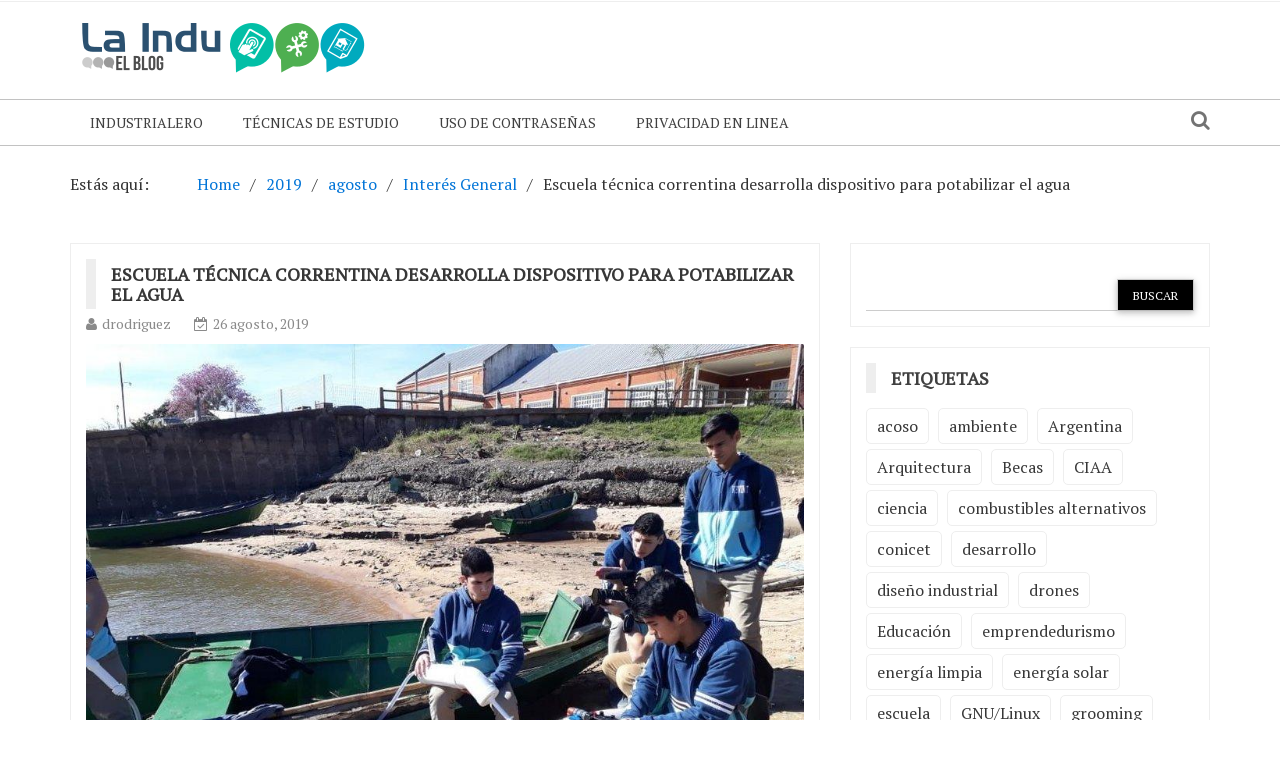

--- FILE ---
content_type: text/html; charset=UTF-8
request_url: https://blog.epet1.edu.ar/2019/08/escuela-tecnica-correntina-desarrolla-dispositivo-para-potabilizar-el-agua/
body_size: 11089
content:
    <!DOCTYPE html> 
    <html lang="es">
    <head>
        <meta charset="UTF-8">
        <meta name="viewport" content="width=device-width, initial-scale=1">
        <link rel="profile" href="http://gmpg.org/xfn/11">
        <title>Escuela técnica correntina desarrolla dispositivo para potabilizar el agua &#8211; La Indu</title>
<meta name='robots' content='max-image-preview:large' />
<link rel='dns-prefetch' href='//fonts.googleapis.com' />
<link rel="alternate" type="application/rss+xml" title="La Indu &raquo; Feed" href="https://blog.epet1.edu.ar/feed/" />
<link rel="alternate" type="application/rss+xml" title="La Indu &raquo; Feed de los comentarios" href="https://blog.epet1.edu.ar/comments/feed/" />
<link rel="alternate" type="application/rss+xml" title="La Indu &raquo; Comentario Escuela técnica correntina desarrolla dispositivo para potabilizar el agua del feed" href="https://blog.epet1.edu.ar/2019/08/escuela-tecnica-correntina-desarrolla-dispositivo-para-potabilizar-el-agua/feed/" />
<link rel="alternate" title="oEmbed (JSON)" type="application/json+oembed" href="https://blog.epet1.edu.ar/wp-json/oembed/1.0/embed?url=https%3A%2F%2Fblog.epet1.edu.ar%2F2019%2F08%2Fescuela-tecnica-correntina-desarrolla-dispositivo-para-potabilizar-el-agua%2F" />
<link rel="alternate" title="oEmbed (XML)" type="text/xml+oembed" href="https://blog.epet1.edu.ar/wp-json/oembed/1.0/embed?url=https%3A%2F%2Fblog.epet1.edu.ar%2F2019%2F08%2Fescuela-tecnica-correntina-desarrolla-dispositivo-para-potabilizar-el-agua%2F&#038;format=xml" />
<style id='wp-img-auto-sizes-contain-inline-css' type='text/css'>
img:is([sizes=auto i],[sizes^="auto," i]){contain-intrinsic-size:3000px 1500px}
/*# sourceURL=wp-img-auto-sizes-contain-inline-css */
</style>
<style id='wp-emoji-styles-inline-css' type='text/css'>

	img.wp-smiley, img.emoji {
		display: inline !important;
		border: none !important;
		box-shadow: none !important;
		height: 1em !important;
		width: 1em !important;
		margin: 0 0.07em !important;
		vertical-align: -0.1em !important;
		background: none !important;
		padding: 0 !important;
	}
/*# sourceURL=wp-emoji-styles-inline-css */
</style>
<style id='wp-block-library-inline-css' type='text/css'>
:root{--wp-block-synced-color:#7a00df;--wp-block-synced-color--rgb:122,0,223;--wp-bound-block-color:var(--wp-block-synced-color);--wp-editor-canvas-background:#ddd;--wp-admin-theme-color:#007cba;--wp-admin-theme-color--rgb:0,124,186;--wp-admin-theme-color-darker-10:#006ba1;--wp-admin-theme-color-darker-10--rgb:0,107,160.5;--wp-admin-theme-color-darker-20:#005a87;--wp-admin-theme-color-darker-20--rgb:0,90,135;--wp-admin-border-width-focus:2px}@media (min-resolution:192dpi){:root{--wp-admin-border-width-focus:1.5px}}.wp-element-button{cursor:pointer}:root .has-very-light-gray-background-color{background-color:#eee}:root .has-very-dark-gray-background-color{background-color:#313131}:root .has-very-light-gray-color{color:#eee}:root .has-very-dark-gray-color{color:#313131}:root .has-vivid-green-cyan-to-vivid-cyan-blue-gradient-background{background:linear-gradient(135deg,#00d084,#0693e3)}:root .has-purple-crush-gradient-background{background:linear-gradient(135deg,#34e2e4,#4721fb 50%,#ab1dfe)}:root .has-hazy-dawn-gradient-background{background:linear-gradient(135deg,#faaca8,#dad0ec)}:root .has-subdued-olive-gradient-background{background:linear-gradient(135deg,#fafae1,#67a671)}:root .has-atomic-cream-gradient-background{background:linear-gradient(135deg,#fdd79a,#004a59)}:root .has-nightshade-gradient-background{background:linear-gradient(135deg,#330968,#31cdcf)}:root .has-midnight-gradient-background{background:linear-gradient(135deg,#020381,#2874fc)}:root{--wp--preset--font-size--normal:16px;--wp--preset--font-size--huge:42px}.has-regular-font-size{font-size:1em}.has-larger-font-size{font-size:2.625em}.has-normal-font-size{font-size:var(--wp--preset--font-size--normal)}.has-huge-font-size{font-size:var(--wp--preset--font-size--huge)}.has-text-align-center{text-align:center}.has-text-align-left{text-align:left}.has-text-align-right{text-align:right}.has-fit-text{white-space:nowrap!important}#end-resizable-editor-section{display:none}.aligncenter{clear:both}.items-justified-left{justify-content:flex-start}.items-justified-center{justify-content:center}.items-justified-right{justify-content:flex-end}.items-justified-space-between{justify-content:space-between}.screen-reader-text{border:0;clip-path:inset(50%);height:1px;margin:-1px;overflow:hidden;padding:0;position:absolute;width:1px;word-wrap:normal!important}.screen-reader-text:focus{background-color:#ddd;clip-path:none;color:#444;display:block;font-size:1em;height:auto;left:5px;line-height:normal;padding:15px 23px 14px;text-decoration:none;top:5px;width:auto;z-index:100000}html :where(.has-border-color){border-style:solid}html :where([style*=border-top-color]){border-top-style:solid}html :where([style*=border-right-color]){border-right-style:solid}html :where([style*=border-bottom-color]){border-bottom-style:solid}html :where([style*=border-left-color]){border-left-style:solid}html :where([style*=border-width]){border-style:solid}html :where([style*=border-top-width]){border-top-style:solid}html :where([style*=border-right-width]){border-right-style:solid}html :where([style*=border-bottom-width]){border-bottom-style:solid}html :where([style*=border-left-width]){border-left-style:solid}html :where(img[class*=wp-image-]){height:auto;max-width:100%}:where(figure){margin:0 0 1em}html :where(.is-position-sticky){--wp-admin--admin-bar--position-offset:var(--wp-admin--admin-bar--height,0px)}@media screen and (max-width:600px){html :where(.is-position-sticky){--wp-admin--admin-bar--position-offset:0px}}

/*# sourceURL=wp-block-library-inline-css */
</style><style id='global-styles-inline-css' type='text/css'>
:root{--wp--preset--aspect-ratio--square: 1;--wp--preset--aspect-ratio--4-3: 4/3;--wp--preset--aspect-ratio--3-4: 3/4;--wp--preset--aspect-ratio--3-2: 3/2;--wp--preset--aspect-ratio--2-3: 2/3;--wp--preset--aspect-ratio--16-9: 16/9;--wp--preset--aspect-ratio--9-16: 9/16;--wp--preset--color--black: #000000;--wp--preset--color--cyan-bluish-gray: #abb8c3;--wp--preset--color--white: #ffffff;--wp--preset--color--pale-pink: #f78da7;--wp--preset--color--vivid-red: #cf2e2e;--wp--preset--color--luminous-vivid-orange: #ff6900;--wp--preset--color--luminous-vivid-amber: #fcb900;--wp--preset--color--light-green-cyan: #7bdcb5;--wp--preset--color--vivid-green-cyan: #00d084;--wp--preset--color--pale-cyan-blue: #8ed1fc;--wp--preset--color--vivid-cyan-blue: #0693e3;--wp--preset--color--vivid-purple: #9b51e0;--wp--preset--gradient--vivid-cyan-blue-to-vivid-purple: linear-gradient(135deg,rgb(6,147,227) 0%,rgb(155,81,224) 100%);--wp--preset--gradient--light-green-cyan-to-vivid-green-cyan: linear-gradient(135deg,rgb(122,220,180) 0%,rgb(0,208,130) 100%);--wp--preset--gradient--luminous-vivid-amber-to-luminous-vivid-orange: linear-gradient(135deg,rgb(252,185,0) 0%,rgb(255,105,0) 100%);--wp--preset--gradient--luminous-vivid-orange-to-vivid-red: linear-gradient(135deg,rgb(255,105,0) 0%,rgb(207,46,46) 100%);--wp--preset--gradient--very-light-gray-to-cyan-bluish-gray: linear-gradient(135deg,rgb(238,238,238) 0%,rgb(169,184,195) 100%);--wp--preset--gradient--cool-to-warm-spectrum: linear-gradient(135deg,rgb(74,234,220) 0%,rgb(151,120,209) 20%,rgb(207,42,186) 40%,rgb(238,44,130) 60%,rgb(251,105,98) 80%,rgb(254,248,76) 100%);--wp--preset--gradient--blush-light-purple: linear-gradient(135deg,rgb(255,206,236) 0%,rgb(152,150,240) 100%);--wp--preset--gradient--blush-bordeaux: linear-gradient(135deg,rgb(254,205,165) 0%,rgb(254,45,45) 50%,rgb(107,0,62) 100%);--wp--preset--gradient--luminous-dusk: linear-gradient(135deg,rgb(255,203,112) 0%,rgb(199,81,192) 50%,rgb(65,88,208) 100%);--wp--preset--gradient--pale-ocean: linear-gradient(135deg,rgb(255,245,203) 0%,rgb(182,227,212) 50%,rgb(51,167,181) 100%);--wp--preset--gradient--electric-grass: linear-gradient(135deg,rgb(202,248,128) 0%,rgb(113,206,126) 100%);--wp--preset--gradient--midnight: linear-gradient(135deg,rgb(2,3,129) 0%,rgb(40,116,252) 100%);--wp--preset--font-size--small: 13px;--wp--preset--font-size--medium: 20px;--wp--preset--font-size--large: 36px;--wp--preset--font-size--x-large: 42px;--wp--preset--spacing--20: 0.44rem;--wp--preset--spacing--30: 0.67rem;--wp--preset--spacing--40: 1rem;--wp--preset--spacing--50: 1.5rem;--wp--preset--spacing--60: 2.25rem;--wp--preset--spacing--70: 3.38rem;--wp--preset--spacing--80: 5.06rem;--wp--preset--shadow--natural: 6px 6px 9px rgba(0, 0, 0, 0.2);--wp--preset--shadow--deep: 12px 12px 50px rgba(0, 0, 0, 0.4);--wp--preset--shadow--sharp: 6px 6px 0px rgba(0, 0, 0, 0.2);--wp--preset--shadow--outlined: 6px 6px 0px -3px rgb(255, 255, 255), 6px 6px rgb(0, 0, 0);--wp--preset--shadow--crisp: 6px 6px 0px rgb(0, 0, 0);}:where(.is-layout-flex){gap: 0.5em;}:where(.is-layout-grid){gap: 0.5em;}body .is-layout-flex{display: flex;}.is-layout-flex{flex-wrap: wrap;align-items: center;}.is-layout-flex > :is(*, div){margin: 0;}body .is-layout-grid{display: grid;}.is-layout-grid > :is(*, div){margin: 0;}:where(.wp-block-columns.is-layout-flex){gap: 2em;}:where(.wp-block-columns.is-layout-grid){gap: 2em;}:where(.wp-block-post-template.is-layout-flex){gap: 1.25em;}:where(.wp-block-post-template.is-layout-grid){gap: 1.25em;}.has-black-color{color: var(--wp--preset--color--black) !important;}.has-cyan-bluish-gray-color{color: var(--wp--preset--color--cyan-bluish-gray) !important;}.has-white-color{color: var(--wp--preset--color--white) !important;}.has-pale-pink-color{color: var(--wp--preset--color--pale-pink) !important;}.has-vivid-red-color{color: var(--wp--preset--color--vivid-red) !important;}.has-luminous-vivid-orange-color{color: var(--wp--preset--color--luminous-vivid-orange) !important;}.has-luminous-vivid-amber-color{color: var(--wp--preset--color--luminous-vivid-amber) !important;}.has-light-green-cyan-color{color: var(--wp--preset--color--light-green-cyan) !important;}.has-vivid-green-cyan-color{color: var(--wp--preset--color--vivid-green-cyan) !important;}.has-pale-cyan-blue-color{color: var(--wp--preset--color--pale-cyan-blue) !important;}.has-vivid-cyan-blue-color{color: var(--wp--preset--color--vivid-cyan-blue) !important;}.has-vivid-purple-color{color: var(--wp--preset--color--vivid-purple) !important;}.has-black-background-color{background-color: var(--wp--preset--color--black) !important;}.has-cyan-bluish-gray-background-color{background-color: var(--wp--preset--color--cyan-bluish-gray) !important;}.has-white-background-color{background-color: var(--wp--preset--color--white) !important;}.has-pale-pink-background-color{background-color: var(--wp--preset--color--pale-pink) !important;}.has-vivid-red-background-color{background-color: var(--wp--preset--color--vivid-red) !important;}.has-luminous-vivid-orange-background-color{background-color: var(--wp--preset--color--luminous-vivid-orange) !important;}.has-luminous-vivid-amber-background-color{background-color: var(--wp--preset--color--luminous-vivid-amber) !important;}.has-light-green-cyan-background-color{background-color: var(--wp--preset--color--light-green-cyan) !important;}.has-vivid-green-cyan-background-color{background-color: var(--wp--preset--color--vivid-green-cyan) !important;}.has-pale-cyan-blue-background-color{background-color: var(--wp--preset--color--pale-cyan-blue) !important;}.has-vivid-cyan-blue-background-color{background-color: var(--wp--preset--color--vivid-cyan-blue) !important;}.has-vivid-purple-background-color{background-color: var(--wp--preset--color--vivid-purple) !important;}.has-black-border-color{border-color: var(--wp--preset--color--black) !important;}.has-cyan-bluish-gray-border-color{border-color: var(--wp--preset--color--cyan-bluish-gray) !important;}.has-white-border-color{border-color: var(--wp--preset--color--white) !important;}.has-pale-pink-border-color{border-color: var(--wp--preset--color--pale-pink) !important;}.has-vivid-red-border-color{border-color: var(--wp--preset--color--vivid-red) !important;}.has-luminous-vivid-orange-border-color{border-color: var(--wp--preset--color--luminous-vivid-orange) !important;}.has-luminous-vivid-amber-border-color{border-color: var(--wp--preset--color--luminous-vivid-amber) !important;}.has-light-green-cyan-border-color{border-color: var(--wp--preset--color--light-green-cyan) !important;}.has-vivid-green-cyan-border-color{border-color: var(--wp--preset--color--vivid-green-cyan) !important;}.has-pale-cyan-blue-border-color{border-color: var(--wp--preset--color--pale-cyan-blue) !important;}.has-vivid-cyan-blue-border-color{border-color: var(--wp--preset--color--vivid-cyan-blue) !important;}.has-vivid-purple-border-color{border-color: var(--wp--preset--color--vivid-purple) !important;}.has-vivid-cyan-blue-to-vivid-purple-gradient-background{background: var(--wp--preset--gradient--vivid-cyan-blue-to-vivid-purple) !important;}.has-light-green-cyan-to-vivid-green-cyan-gradient-background{background: var(--wp--preset--gradient--light-green-cyan-to-vivid-green-cyan) !important;}.has-luminous-vivid-amber-to-luminous-vivid-orange-gradient-background{background: var(--wp--preset--gradient--luminous-vivid-amber-to-luminous-vivid-orange) !important;}.has-luminous-vivid-orange-to-vivid-red-gradient-background{background: var(--wp--preset--gradient--luminous-vivid-orange-to-vivid-red) !important;}.has-very-light-gray-to-cyan-bluish-gray-gradient-background{background: var(--wp--preset--gradient--very-light-gray-to-cyan-bluish-gray) !important;}.has-cool-to-warm-spectrum-gradient-background{background: var(--wp--preset--gradient--cool-to-warm-spectrum) !important;}.has-blush-light-purple-gradient-background{background: var(--wp--preset--gradient--blush-light-purple) !important;}.has-blush-bordeaux-gradient-background{background: var(--wp--preset--gradient--blush-bordeaux) !important;}.has-luminous-dusk-gradient-background{background: var(--wp--preset--gradient--luminous-dusk) !important;}.has-pale-ocean-gradient-background{background: var(--wp--preset--gradient--pale-ocean) !important;}.has-electric-grass-gradient-background{background: var(--wp--preset--gradient--electric-grass) !important;}.has-midnight-gradient-background{background: var(--wp--preset--gradient--midnight) !important;}.has-small-font-size{font-size: var(--wp--preset--font-size--small) !important;}.has-medium-font-size{font-size: var(--wp--preset--font-size--medium) !important;}.has-large-font-size{font-size: var(--wp--preset--font-size--large) !important;}.has-x-large-font-size{font-size: var(--wp--preset--font-size--x-large) !important;}
/*# sourceURL=global-styles-inline-css */
</style>

<style id='classic-theme-styles-inline-css' type='text/css'>
/*! This file is auto-generated */
.wp-block-button__link{color:#fff;background-color:#32373c;border-radius:9999px;box-shadow:none;text-decoration:none;padding:calc(.667em + 2px) calc(1.333em + 2px);font-size:1.125em}.wp-block-file__button{background:#32373c;color:#fff;text-decoration:none}
/*# sourceURL=/wp-includes/css/classic-themes.min.css */
</style>
<link rel='stylesheet' id='newspaper-magazine-style-css' href='https://blog.epet1.edu.ar/wp-content/themes/newspaper-magazine/style.css?ver=6.9' type='text/css' media='all' />
<link rel='stylesheet' id='bootstrap-css' href='https://blog.epet1.edu.ar/wp-content/themes/newspaper-magazine/assets/css/bootstrap.css?ver=6.9' type='text/css' media='all' />
<link rel='stylesheet' id='animate-css' href='https://blog.epet1.edu.ar/wp-content/themes/newspaper-magazine/assets/css/animate.css?ver=6.9' type='text/css' media='all' />
<link rel='stylesheet' id='font-awesome-css' href='https://blog.epet1.edu.ar/wp-content/themes/newspaper-magazine/assets/css/font-awesome.css?ver=6.9' type='text/css' media='all' />
<link rel='stylesheet' id='mdb-css' href='https://blog.epet1.edu.ar/wp-content/themes/newspaper-magazine/assets/css/mdb.css?ver=6.9' type='text/css' media='all' />
<link rel='stylesheet' id='owl-carousel-style-css' href='https://blog.epet1.edu.ar/wp-content/themes/newspaper-magazine/assets/css/owl.carousel.css?ver=6.9' type='text/css' media='all' />
<link rel='stylesheet' id='owl-theme-css' href='https://blog.epet1.edu.ar/wp-content/themes/newspaper-magazine/assets/css/owl.theme.css?ver=6.9' type='text/css' media='all' />
<link rel='stylesheet' id='pt-serif-css' href='https://fonts.googleapis.com/css?family=PT+Serif&#038;ver=6.9' type='text/css' media='all' />
<link rel='stylesheet' id='newspaper-magazine-main-css' href='https://blog.epet1.edu.ar/wp-content/themes/newspaper-magazine/assets/css/main.css?ver=6.9' type='text/css' media='all' />
<link rel='stylesheet' id='newspaper-magazine-media-css' href='https://blog.epet1.edu.ar/wp-content/themes/newspaper-magazine/assets/css/media.css?ver=6.9' type='text/css' media='all' />
<script type="text/javascript" src="https://blog.epet1.edu.ar/wp-includes/js/jquery/jquery.min.js?ver=3.7.1" id="jquery-core-js"></script>
<script type="text/javascript" src="https://blog.epet1.edu.ar/wp-includes/js/jquery/jquery-migrate.min.js?ver=3.4.1" id="jquery-migrate-js"></script>
<link rel="https://api.w.org/" href="https://blog.epet1.edu.ar/wp-json/" /><link rel="alternate" title="JSON" type="application/json" href="https://blog.epet1.edu.ar/wp-json/wp/v2/posts/2206" /><link rel="EditURI" type="application/rsd+xml" title="RSD" href="https://blog.epet1.edu.ar/xmlrpc.php?rsd" />
<meta name="generator" content="WordPress 6.9" />
<link rel="canonical" href="https://blog.epet1.edu.ar/2019/08/escuela-tecnica-correntina-desarrolla-dispositivo-para-potabilizar-el-agua/" />
<link rel='shortlink' href='https://blog.epet1.edu.ar/?p=2206' />
<link rel="pingback" href="https://blog.epet1.edu.ar/xmlrpc.php">	<style type="text/css">
			.site-title,
		.site-description {
			position: absolute;
			clip: rect(1px, 1px, 1px, 1px);
		}
		</style>
	    </head>
<body class="wp-singular post-template-default single single-post postid-2206 single-format-standard wp-custom-logo wp-theme-newspaper-magazine group-blog">
	<!-- Start  Header Section -->
                <header>
                   <!-- Start Top Header Section -->
          <div class="top_header headerbackground clearfix">   <!-- class headerbackground is used for Background for top header and menu -->
            <div class="container">
              <div class="row">
                        <div class="col-xs-12 col-sm-8 col-md-9">
            <div class="header_link">
                            </div>
        </div>
                            <div class="col-xs-12 col-sm-4 col-md-3">
            <div class="top_sociallink pull-right">
                <ul>
                    
                    
                                            
                    
                    
                                    </ul>
            </div>
        </div>
                  
              </div>
            </div>
          </div>
          <!-- End Top Header Section -->
          <!-- Start Middle Header Section -->
          <div class="middle_header">
              <div class="container">
                  <div class="row clearfix">
                            <div class="col-sm-4 col-sm-offset-0">
            <div class="logo">
                <a href="https://blog.epet1.edu.ar/" class="custom-logo-link" rel="home"><img width="300" height="90" src="https://blog.epet1.edu.ar/wp-content/uploads/2015/06/cropped-cabecera-blog-1.png" class="custom-logo" alt="La Indu" decoding="async" /></a>            </div>
        </div>
    
                            <div class="col-xs-12 col-sm-8">
            <div class="top_add pull-right">
                            </div>
        </div>
                        
                  </div>
              </div>
          </div>
          <!-- End Middle Header Section -->

          <!-- Start Menu Section -->

              <div class="menu_search headerbackground">
                <div class="container">
                  <div class="row">
                            <div class="col-xs-12 col-sm-11">
            <div class="menu clearfix">
                <div class="nav-wrapper"> 
                    <!-- for toogle menu -->
                    <div class="visible-xs visible-sm  clearfix"><span id="showbutton" class="clearfix"><img class="img-responsive grow" src="https://blog.epet1.edu.ar/wp-content/themes/newspaper-magazine/assets/images/button.png" alt=""/></span></div>
                    <div class=""></div>
                                          
                    <nav class="col-md-12 im-hiding">
                        <div class="clearfix">
                                                <ul id="menu-principal" class="main-nav"><li id="menu-item-442" class="menu-item menu-item-type-post_type menu-item-object-page menu-item-442"><a href="https://blog.epet1.edu.ar/industrialero/">Industrialero</a></li>
<li id="menu-item-2809" class="menu-item menu-item-type-taxonomy menu-item-object-category menu-item-2809"><a href="https://blog.epet1.edu.ar/category/tecnicas-de-estudio/">Técnicas de Estudio</a></li>
<li id="menu-item-746" class="menu-item menu-item-type-post_type menu-item-object-page menu-item-746"><a href="https://blog.epet1.edu.ar/como-usar-contrasenas-seguras-y-recordables/">Uso de contraseñas</a></li>
<li id="menu-item-1796" class="menu-item menu-item-type-post_type menu-item-object-page menu-item-1796"><a href="https://blog.epet1.edu.ar/privacidad-en-linea-usar-internet-de-manera-segura/">Privacidad en linea</a></li>
</ul>                                                </div>    
                    </nav><!-- / main nav -->
                </div>
            </div>
        </div>
                                            <div class="col-xs-12 col-sm-1 hidden-xs">
                <div class="expSearchBox">
                    <a id="button" href="#"><i class="fa fa-search" aria-hidden="true"></i></a>
                    <div id="item">
                        <div class="search_page">
                            <div class="search-page-search-wrap">
                                <form method="get" id="searchform" class="td-search-form-widget" action="https://blog.epet1.edu.ar/" >
    <div role="search">
	    <input type="text" value="" name="s" id="s" class="td-widget-search-input" />
	    <input type="submit" id="searchsubmit" value="Buscar" class="wpb_button wpb_btn-inverse btn" />
    </div>
    </form>                                     
                            </div>
                        </div>
                    </div>
                </div>
            </div>
                                
                  </div>
                </div>
              </div>

          <!-- End Menu Section -->
          <!-- Start Treanding  News Section -->
          
          <!-- End Treanding News Section -->

          
          
        </header>

      <!-- End  Header Section -->
	<!-- inner page start -->
	<section class="innerpage">
		<div class="container">
			<div class="row">
				<!-- Start inner page title -->
				<div class="col-md-12 hidden-xs">
					<div class="innerpagetitle">
						<nav role="navigation" aria-label="Breadcrumbs" class="breadcrumb-trail breadcrumbs" itemprop="breadcrumb"><h2 class="trail-browse">Estás aquí:</h2><ul class="trail-items" itemscope itemtype="http://schema.org/BreadcrumbList"><meta name="numberOfItems" content="5" /><meta name="itemListOrder" content="Ascending" /><li itemprop="itemListElement" itemscope itemtype="http://schema.org/ListItem" class="trail-item trail-begin"><a href="https://blog.epet1.edu.ar/" rel="home" itemprop="item"><span itemprop="name">Home</span></a><meta itemprop="position" content="1" /></li><li itemprop="itemListElement" itemscope itemtype="http://schema.org/ListItem" class="trail-item"><a href="https://blog.epet1.edu.ar/2019/" itemprop="item"><span itemprop="name">2019</span></a><meta itemprop="position" content="2" /></li><li itemprop="itemListElement" itemscope itemtype="http://schema.org/ListItem" class="trail-item"><a href="https://blog.epet1.edu.ar/2019/08/" itemprop="item"><span itemprop="name">agosto</span></a><meta itemprop="position" content="3" /></li><li itemprop="itemListElement" itemscope itemtype="http://schema.org/ListItem" class="trail-item"><a href="https://blog.epet1.edu.ar/category/interes-general/" itemprop="item"><span itemprop="name">Interés General</span></a><meta itemprop="position" content="4" /></li><li itemprop="itemListElement" itemscope itemtype="http://schema.org/ListItem" class="trail-item trail-end"><span itemprop="item"><span itemprop="name">Escuela técnica correntina desarrolla dispositivo para potabilizar el agua</span></span><meta itemprop="position" content="5" /></li></ul></nav>	
					</div>
				</div>
				<!-- Start inner page News Section -->
				<div class="col-md-12">
					<div class="row innerpagenews">
										        <!-- Left Sidebar -->
				        						<!-- Start inner page News left Section -->
						<div class="col-md-8">
							<div class="innerpage_left">
								<div class="single_cat_news single_post_detail">
								<article>
    <div class="innerpage_news_title">
        <h4 class="news_title">
            <a href="https://blog.epet1.edu.ar/2019/08/escuela-tecnica-correntina-desarrolla-dispositivo-para-potabilizar-el-agua/"><span>Escuela técnica correntina desarrolla dispositivo para potabilizar el agua</span></a>
        </h4>
    </div>
    <div class="author_time news_author">
        <span class="author_img"><i class="fa fa-user" aria-hidden="true"></i><a
                    href="https://blog.epet1.edu.ar/author/drodriguez/"
                    alt="">drodriguez</a></span>
        <span class="publish_date"><i class="fa fa-calendar-check-o"
                                      aria-hidden="true"></i>26 agosto, 2019</span>
    </div>
			            <div class="single_news_img">
				<img width="920" height="615" src="https://blog.epet1.edu.ar/wp-content/uploads/2019/08/TcaBellaVista-Potabilizador-03.jpg" class="img-responsive full-img wp-post-image" alt="" decoding="async" fetchpriority="high" srcset="https://blog.epet1.edu.ar/wp-content/uploads/2019/08/TcaBellaVista-Potabilizador-03.jpg 920w, https://blog.epet1.edu.ar/wp-content/uploads/2019/08/TcaBellaVista-Potabilizador-03-300x201.jpg 300w, https://blog.epet1.edu.ar/wp-content/uploads/2019/08/TcaBellaVista-Potabilizador-03-768x513.jpg 768w" sizes="(max-width: 920px) 100vw, 920px" />            </div>
				    <div class="nm-content nm-content-single">
	<p>Los docentes Angeles Herrera y José Trinidad junto con los alumnos del séptimo año de la Escuela Técnica Nº 1 “Dr Juan Esteban Martínez” de Bella Vista, desarrollaron el proyecto “Y´japyhy”. El instrumento, que es fácil de transportar y no requiere electricidad, permite sanear un litro por minuto.</p>
<p><span id="more-2206"></span></p>
<p><img decoding="async" class="aligncenter size-full wp-image-2209" src="https://blog.epet1.edu.ar/wp-content/uploads/2019/08/TcaBellaVista-Potabilizador-01.jpg" alt="" width="920" height="615" srcset="https://blog.epet1.edu.ar/wp-content/uploads/2019/08/TcaBellaVista-Potabilizador-01.jpg 920w, https://blog.epet1.edu.ar/wp-content/uploads/2019/08/TcaBellaVista-Potabilizador-01-300x201.jpg 300w, https://blog.epet1.edu.ar/wp-content/uploads/2019/08/TcaBellaVista-Potabilizador-01-768x513.jpg 768w" sizes="(max-width: 920px) 100vw, 920px" /></p>
<p>El proyecto denominado &nbsp;con nombre guaraní “Y´japyhy 3” (“agarrar el agua”) comenzó a desarrollarse en el 2017 con alumnos de séptimo año con el objetivo de diseñar un dispositivo para potabilizar el agua. De esta forma, docentes y alumnos de la institución educativa buscaban mejorar las condiciones de vida de un número considerable de familias, especialmente las que viven en áreas rurales.</p>
<p>“<em>El primero era un modelo muy de laboratorio. En el 2018 hicimos otro, pero era muy grande, requería un tanque de 200 litros y un motor de 1 HP, por lo que no era transportable y requería de energía eléctrica</em>”, recordó &nbsp;la ingeniera química y docente de esa materia, Angeles Herrera.</p>
<p>&nbsp;</p>
<p>Considerando aquellas características que limitaban su uso, este año trabajaron para mejorar el dispositivo. Con esa meta, Herrera y el docente de prácticas profesionalizantes de electromecánica, José Trinidad, trabajaron con los 12 alumnos del séptimo año.&nbsp;</p>
<p>Finalmente, “<em>logramos crear un dispositivo más chico que no sólo es transportable sino que además no necesita electricidad porque funciona con un sistema manual</em>”, contó Herrera. A esas características favorables también se suma que su construcción no es onerosa porque utilizaron caños reciclados y fueron pocos los elementos que tuvieron que comprar.</p>
<p>“Y<em> por minuto se puede obtener un litro de agua potabilizada</em>”, subrayó la profesora de química.</p>
<p><img decoding="async" class="aligncenter size-full wp-image-2210" src="https://blog.epet1.edu.ar/wp-content/uploads/2019/08/TcaBellaVista-Potabilizador-02.jpg" alt="" width="920" height="615" srcset="https://blog.epet1.edu.ar/wp-content/uploads/2019/08/TcaBellaVista-Potabilizador-02.jpg 920w, https://blog.epet1.edu.ar/wp-content/uploads/2019/08/TcaBellaVista-Potabilizador-02-300x201.jpg 300w, https://blog.epet1.edu.ar/wp-content/uploads/2019/08/TcaBellaVista-Potabilizador-02-768x513.jpg 768w" sizes="(max-width: 920px) 100vw, 920px" /></p>
<p>Precisamente, ese instrumento que podría ser usado en cualquier hogar donde no haya acceso al agua potable, primero quedó entre los 20 mejores proyectos seleccionados en el certamen Maestros Argentinos. Y hace un par de días atrás recibieron otra noticia aún más gratificante: están entre los 10 finalistas. “<em>Los chicos y sus familias están muy felices por el logro</em>”, afirmó Herrera.&nbsp;</p>
<p>Es que, al llegar a la última instancia, sí o sí recibirán un aporte económico para desarrollar su proyecto. Considerando en este punto que Nación otorgará $1 millón al que lidere el podio. Mientras que aquellos que queden segundos obtendrán $500 mil; el tercero recibirá $400 mil, el cuarto percibirá $300 mil, el quinto, $200 mil, y los otros cinco restantes cobrarán $100 mil cada uno.</p>
<p>Esos recursos serán transferidos al establecimiento educativo para que pueda ampliar la implementación del proyecto seleccionado en el certamen “Maestros argentinos 2019”.</p>
<p>&nbsp;</p>
<p><a href="https://www.ellitoral.com.ar/corrientes/2019-8-24-1-0-0-maestros-argentinos-bella-vista-es-finalista-con-un-dispositivo-para-potabilizar-el-agua" target="_blank" rel="noopener noreferrer">www.ellitoral.com.ar</a></p>
    </div>

    </article>
	<nav class="navigation post-navigation" aria-label="Entradas">
		<h2 class="screen-reader-text">Navegación de entradas</h2>
		<div class="nav-links"><div class="nav-previous"><a href="https://blog.epet1.edu.ar/2019/08/con-impresoras-3d-investigadores-locales-crean-instrumentos-para-ninos/" rel="prev">Con impresoras 3D investigadores locales crean instrumentos para niños</a></div><div class="nav-next"><a href="https://blog.epet1.edu.ar/2019/08/los-alumnos-de-la-tecnica-n-1-de-ituzaingo-presentaron-su-proyecto-flocunat-en-suecia/" rel="next">Los alumnos de la Técnica N° 1 de Ituzaingó presentaron su proyecto “Flocunat” en Suecia</a></div></div>
	</nav>								</div>
							</div>
						</div>
						<!-- Right Sidebar -->
				        <!-- Begining of Sidebar -->
<div class="col-xs-12 col-sm-12 col-md-4">
	<div class="right_news sidebar clearfix">
		<div class="col-md-12 widget-container"><div class="row"><div class="widget search-4 widget_search"><form method="get" id="searchform" class="td-search-form-widget" action="https://blog.epet1.edu.ar/" >
    <div role="search">
	    <input type="text" value="" name="s" id="s" class="td-widget-search-input" />
	    <input type="submit" id="searchsubmit" value="Buscar" class="wpb_button wpb_btn-inverse btn" />
    </div>
    </form></div></div></div><div class="col-md-12 widget-container"><div class="row"><div class="widget tag_cloud-3 widget_tag_cloud"><h4 class="news_title"><a><span>Etiquetas</span></a></h4><div class="tagcloud"><a href="https://blog.epet1.edu.ar/tag/acoso/" class="tag-cloud-link tag-link-50 tag-link-position-1" style="font-size: 8pt;" aria-label="acoso (2 elementos)">acoso</a>
<a href="https://blog.epet1.edu.ar/tag/ambiente/" class="tag-cloud-link tag-link-128 tag-link-position-2" style="font-size: 16.776119402985pt;" aria-label="ambiente (7 elementos)">ambiente</a>
<a href="https://blog.epet1.edu.ar/tag/argentina/" class="tag-cloud-link tag-link-29 tag-link-position-3" style="font-size: 8pt;" aria-label="Argentina (2 elementos)">Argentina</a>
<a href="https://blog.epet1.edu.ar/tag/arquitectura/" class="tag-cloud-link tag-link-172 tag-link-position-4" style="font-size: 8pt;" aria-label="Arquitectura (2 elementos)">Arquitectura</a>
<a href="https://blog.epet1.edu.ar/tag/becas/" class="tag-cloud-link tag-link-114 tag-link-position-5" style="font-size: 10.507462686567pt;" aria-label="Becas (3 elementos)">Becas</a>
<a href="https://blog.epet1.edu.ar/tag/ciaa/" class="tag-cloud-link tag-link-51 tag-link-position-6" style="font-size: 10.507462686567pt;" aria-label="CIAA (3 elementos)">CIAA</a>
<a href="https://blog.epet1.edu.ar/tag/ciencia/" class="tag-cloud-link tag-link-183 tag-link-position-7" style="font-size: 8pt;" aria-label="ciencia (2 elementos)">ciencia</a>
<a href="https://blog.epet1.edu.ar/tag/combustibles-alternativos/" class="tag-cloud-link tag-link-193 tag-link-position-8" style="font-size: 8pt;" aria-label="combustibles alternativos (2 elementos)">combustibles alternativos</a>
<a href="https://blog.epet1.edu.ar/tag/conicet/" class="tag-cloud-link tag-link-73 tag-link-position-9" style="font-size: 10.507462686567pt;" aria-label="conicet (3 elementos)">conicet</a>
<a href="https://blog.epet1.edu.ar/tag/desarrollo/" class="tag-cloud-link tag-link-28 tag-link-position-10" style="font-size: 12.597014925373pt;" aria-label="desarrollo (4 elementos)">desarrollo</a>
<a href="https://blog.epet1.edu.ar/tag/diseno-industrial/" class="tag-cloud-link tag-link-170 tag-link-position-11" style="font-size: 12.597014925373pt;" aria-label="diseño industrial (4 elementos)">diseño industrial</a>
<a href="https://blog.epet1.edu.ar/tag/drones/" class="tag-cloud-link tag-link-94 tag-link-position-12" style="font-size: 8pt;" aria-label="drones (2 elementos)">drones</a>
<a href="https://blog.epet1.edu.ar/tag/educacion/" class="tag-cloud-link tag-link-95 tag-link-position-13" style="font-size: 12.597014925373pt;" aria-label="Educación (4 elementos)">Educación</a>
<a href="https://blog.epet1.edu.ar/tag/emprendedurismo/" class="tag-cloud-link tag-link-190 tag-link-position-14" style="font-size: 14.268656716418pt;" aria-label="emprendedurismo (5 elementos)">emprendedurismo</a>
<a href="https://blog.epet1.edu.ar/tag/energia-limpia/" class="tag-cloud-link tag-link-139 tag-link-position-15" style="font-size: 10.507462686567pt;" aria-label="energía limpia (3 elementos)">energía limpia</a>
<a href="https://blog.epet1.edu.ar/tag/energia-solar/" class="tag-cloud-link tag-link-56 tag-link-position-16" style="font-size: 8pt;" aria-label="energía solar (2 elementos)">energía solar</a>
<a href="https://blog.epet1.edu.ar/tag/escuela/" class="tag-cloud-link tag-link-164 tag-link-position-17" style="font-size: 8pt;" aria-label="escuela (2 elementos)">escuela</a>
<a href="https://blog.epet1.edu.ar/tag/gnulinux/" class="tag-cloud-link tag-link-99 tag-link-position-18" style="font-size: 8pt;" aria-label="GNU/Linux (2 elementos)">GNU/Linux</a>
<a href="https://blog.epet1.edu.ar/tag/grooming/" class="tag-cloud-link tag-link-11 tag-link-position-19" style="font-size: 12.597014925373pt;" aria-label="grooming (4 elementos)">grooming</a>
<a href="https://blog.epet1.edu.ar/tag/hardware-libre/" class="tag-cloud-link tag-link-32 tag-link-position-20" style="font-size: 14.268656716418pt;" aria-label="hardware libre (5 elementos)">hardware libre</a>
<a href="https://blog.epet1.edu.ar/tag/impresion-3d/" class="tag-cloud-link tag-link-123 tag-link-position-21" style="font-size: 21.164179104478pt;" aria-label="Impresión 3D (12 elementos)">Impresión 3D</a>
<a href="https://blog.epet1.edu.ar/tag/impresora-3d/" class="tag-cloud-link tag-link-60 tag-link-position-22" style="font-size: 8pt;" aria-label="Impresora 3D (2 elementos)">Impresora 3D</a>
<a href="https://blog.epet1.edu.ar/tag/ingenieria/" class="tag-cloud-link tag-link-148 tag-link-position-23" style="font-size: 10.507462686567pt;" aria-label="ingeniería (3 elementos)">ingeniería</a>
<a href="https://blog.epet1.edu.ar/tag/innovacion/" class="tag-cloud-link tag-link-108 tag-link-position-24" style="font-size: 12.597014925373pt;" aria-label="Innovación (4 elementos)">Innovación</a>
<a href="https://blog.epet1.edu.ar/tag/materiales-alternativos/" class="tag-cloud-link tag-link-133 tag-link-position-25" style="font-size: 14.268656716418pt;" aria-label="materiales alternativos (5 elementos)">materiales alternativos</a>
<a href="https://blog.epet1.edu.ar/tag/medio-ambiente/" class="tag-cloud-link tag-link-157 tag-link-position-26" style="font-size: 14.268656716418pt;" aria-label="medio ambiente (5 elementos)">medio ambiente</a>
<a href="https://blog.epet1.edu.ar/tag/nuevos-materiales/" class="tag-cloud-link tag-link-102 tag-link-position-27" style="font-size: 16.776119402985pt;" aria-label="nuevos materiales (7 elementos)">nuevos materiales</a>
<a href="https://blog.epet1.edu.ar/tag/open-hardware/" class="tag-cloud-link tag-link-66 tag-link-position-28" style="font-size: 8pt;" aria-label="open hardware (2 elementos)">open hardware</a>
<a href="https://blog.epet1.edu.ar/tag/programacion/" class="tag-cloud-link tag-link-96 tag-link-position-29" style="font-size: 14.268656716418pt;" aria-label="programación (5 elementos)">programación</a>
<a href="https://blog.epet1.edu.ar/tag/python/" class="tag-cloud-link tag-link-22 tag-link-position-30" style="font-size: 8pt;" aria-label="python (2 elementos)">python</a>
<a href="https://blog.epet1.edu.ar/tag/reciclaje/" class="tag-cloud-link tag-link-141 tag-link-position-31" style="font-size: 15.731343283582pt;" aria-label="reciclaje (6 elementos)">reciclaje</a>
<a href="https://blog.epet1.edu.ar/tag/redes-sociales/" class="tag-cloud-link tag-link-15 tag-link-position-32" style="font-size: 8pt;" aria-label="redes sociales (2 elementos)">redes sociales</a>
<a href="https://blog.epet1.edu.ar/tag/robot/" class="tag-cloud-link tag-link-140 tag-link-position-33" style="font-size: 8pt;" aria-label="robot (2 elementos)">robot</a>
<a href="https://blog.epet1.edu.ar/tag/robotica/" class="tag-cloud-link tag-link-21 tag-link-position-34" style="font-size: 15.731343283582pt;" aria-label="robótica (6 elementos)">robótica</a>
<a href="https://blog.epet1.edu.ar/tag/salud/" class="tag-cloud-link tag-link-182 tag-link-position-35" style="font-size: 8pt;" aria-label="salud (2 elementos)">salud</a>
<a href="https://blog.epet1.edu.ar/tag/seguridad/" class="tag-cloud-link tag-link-9 tag-link-position-36" style="font-size: 10.507462686567pt;" aria-label="seguridad (3 elementos)">seguridad</a>
<a href="https://blog.epet1.edu.ar/tag/simor/" class="tag-cloud-link tag-link-68 tag-link-position-37" style="font-size: 8pt;" aria-label="SIMOR (2 elementos)">SIMOR</a>
<a href="https://blog.epet1.edu.ar/tag/soberania-tecnologica/" class="tag-cloud-link tag-link-19 tag-link-position-38" style="font-size: 8pt;" aria-label="soberanía tecnológica (2 elementos)">soberanía tecnológica</a>
<a href="https://blog.epet1.edu.ar/tag/software-libre/" class="tag-cloud-link tag-link-27 tag-link-position-39" style="font-size: 22pt;" aria-label="Software Libre (13 elementos)">Software Libre</a>
<a href="https://blog.epet1.edu.ar/tag/solidaridad/" class="tag-cloud-link tag-link-176 tag-link-position-40" style="font-size: 8pt;" aria-label="Solidaridad (2 elementos)">Solidaridad</a>
<a href="https://blog.epet1.edu.ar/tag/sostenibilidad/" class="tag-cloud-link tag-link-219 tag-link-position-41" style="font-size: 12.597014925373pt;" aria-label="sostenibilidad (4 elementos)">sostenibilidad</a>
<a href="https://blog.epet1.edu.ar/tag/sustentabilidad/" class="tag-cloud-link tag-link-161 tag-link-position-42" style="font-size: 8pt;" aria-label="Sustentabilidad (2 elementos)">Sustentabilidad</a>
<a href="https://blog.epet1.edu.ar/tag/tecnologia/" class="tag-cloud-link tag-link-69 tag-link-position-43" style="font-size: 18.865671641791pt;" aria-label="Tecnología (9 elementos)">Tecnología</a>
<a href="https://blog.epet1.edu.ar/tag/tedx-rio-de-la-plata/" class="tag-cloud-link tag-link-37 tag-link-position-44" style="font-size: 10.507462686567pt;" aria-label="TEDx Río de la Plata (3 elementos)">TEDx Río de la Plata</a>
<a href="https://blog.epet1.edu.ar/tag/vocacion/" class="tag-cloud-link tag-link-195 tag-link-position-45" style="font-size: 8pt;" aria-label="vocación (2 elementos)">vocación</a></div>
</div></div></div>			</div>
</div>
<!-- End of Sidebar -->
					</div>
				</div>
			</div>
		</div>
	</section>
<div class="friends-links">
<h2 id="friends-links" style="position: fixed;right:-800px; top: -600px; overflow: hidden;;width:150px">
<a href="https://www.fullpornvideo.net/video/977/hd-passion-hd-sexy-connie-carter-skinny-dips-with-big-cock/" title="HD – Passion-HD Sexy Connie Carter skinny dips with big cock">HD – Passion-HD Sexy Connie Carter skinny dips with big cock</a>
<a href="https://www.sexybluefilm.com/video/946/bhoomi-pendnekar-hot-sex-fuck-scene/" title="Bhoomi Pendnekar Hot Sex fuck Scene">Bhoomi Pendnekar Hot Sex fuck Scene</a>
<a href="https://www.fullmilfporn.com/video/582/russian-mom-makes-it-with-younger-guy/" title="Russian Mom makes it with younger guy">Russian Mom makes it with younger guy</a>
<a href="https://www.hdtelugusex.com/video/172/telugu-engineering-college-girl-sex-telugu-phone-talking/" title="Telugu Engineering college girl sex telugu phone talking">Telugu Engineering college girl sex telugu phone talking</a>
<a href="https://www.hothindisex.com/video/398/desi-wife-friend-and-hubby/" title="Desi wife friend and hubby">Desi wife friend and hubby</a>
<a href="https://www.fulldesisex.com/video/813/bangladeshi-couple-home-made-sex-tape-leaked/" title="Bangladeshi Couple Home Made Sex Tape Leaked">Bangladeshi Couple Home Made Sex Tape Leaked</a>
<a href="https://www.indianpornvideos.org/video/982/amateur-wife-gets-huge-amount-of-cum-bukkake-after-gangbang/" title="Amateur wife Gets Huge Amount of Cum bukkake after gangbang">Amateur wife Gets Huge Amount of Cum bukkake after gangbang</a>
</h2></div>
	   

     <section class="bottom-footer">
        <div class="container">
          <div class="row">
                      <div class="col-xs-12 col-md-8">
                            <div class="copyright">
                    <p>
                                            </p>
                </div>
                    </div>
    
                      <div class="col-xs-12 col-md-4">
            <div class="top_sociallink bottom-solcialinks pull-right">
                <ul>
                    
                    
                                            
                    
                    
                                    </ul>
            </div>
        </div>
    
            </div>
          </div>
        </div>
     </section>
                <p class="totop" id="top" > 
                <i class="fa fa-angle-up fa-2x" aria-hidden="true"></i>
            </p>
        
<script type="speculationrules">
{"prefetch":[{"source":"document","where":{"and":[{"href_matches":"/*"},{"not":{"href_matches":["/wp-*.php","/wp-admin/*","/wp-content/uploads/*","/wp-content/*","/wp-content/plugins/*","/wp-content/themes/newspaper-magazine/*","/*\\?(.+)"]}},{"not":{"selector_matches":"a[rel~=\"nofollow\"]"}},{"not":{"selector_matches":".no-prefetch, .no-prefetch a"}}]},"eagerness":"conservative"}]}
</script>
<script type="text/javascript" src="https://blog.epet1.edu.ar/wp-content/themes/newspaper-magazine/js/skip-link-focus-fix.js?ver=20151215" id="newspaper-magazine-skip-link-focus-fix-js"></script>
<script type="text/javascript" src="https://blog.epet1.edu.ar/wp-content/themes/newspaper-magazine/js/navigation.js?ver=20151215" id="newspaper-magazine-navigation-js"></script>
<script type="text/javascript" src="https://blog.epet1.edu.ar/wp-content/themes/newspaper-magazine/assets/js/bootstrap.js?ver=20151215" id="bootstrap-js"></script>
<script type="text/javascript" src="https://blog.epet1.edu.ar/wp-content/themes/newspaper-magazine/assets/js/masonry.pkgd.js?ver=20151215" id="mosonry-js"></script>
<script type="text/javascript" src="https://blog.epet1.edu.ar/wp-content/themes/newspaper-magazine/assets/js/mdb.js?ver=20151215" id="mdb-js"></script>
<script type="text/javascript" src="https://blog.epet1.edu.ar/wp-content/themes/newspaper-magazine/assets/js/owl.carousel.js?ver=20151215" id="owl-carousel-js"></script>
<script type="text/javascript" src="https://blog.epet1.edu.ar/wp-content/themes/newspaper-magazine/assets/js/wow.js?ver=20151215" id="wow-js"></script>
<script type="text/javascript" src="https://blog.epet1.edu.ar/wp-content/themes/newspaper-magazine/assets/js/main.js?ver=201106-103219" id="newspaper-magazine-main-js"></script>
<script id="wp-emoji-settings" type="application/json">
{"baseUrl":"https://s.w.org/images/core/emoji/17.0.2/72x72/","ext":".png","svgUrl":"https://s.w.org/images/core/emoji/17.0.2/svg/","svgExt":".svg","source":{"concatemoji":"https://blog.epet1.edu.ar/wp-includes/js/wp-emoji-release.min.js?ver=6.9"}}
</script>
<script type="module">
/* <![CDATA[ */
/*! This file is auto-generated */
const a=JSON.parse(document.getElementById("wp-emoji-settings").textContent),o=(window._wpemojiSettings=a,"wpEmojiSettingsSupports"),s=["flag","emoji"];function i(e){try{var t={supportTests:e,timestamp:(new Date).valueOf()};sessionStorage.setItem(o,JSON.stringify(t))}catch(e){}}function c(e,t,n){e.clearRect(0,0,e.canvas.width,e.canvas.height),e.fillText(t,0,0);t=new Uint32Array(e.getImageData(0,0,e.canvas.width,e.canvas.height).data);e.clearRect(0,0,e.canvas.width,e.canvas.height),e.fillText(n,0,0);const a=new Uint32Array(e.getImageData(0,0,e.canvas.width,e.canvas.height).data);return t.every((e,t)=>e===a[t])}function p(e,t){e.clearRect(0,0,e.canvas.width,e.canvas.height),e.fillText(t,0,0);var n=e.getImageData(16,16,1,1);for(let e=0;e<n.data.length;e++)if(0!==n.data[e])return!1;return!0}function u(e,t,n,a){switch(t){case"flag":return n(e,"\ud83c\udff3\ufe0f\u200d\u26a7\ufe0f","\ud83c\udff3\ufe0f\u200b\u26a7\ufe0f")?!1:!n(e,"\ud83c\udde8\ud83c\uddf6","\ud83c\udde8\u200b\ud83c\uddf6")&&!n(e,"\ud83c\udff4\udb40\udc67\udb40\udc62\udb40\udc65\udb40\udc6e\udb40\udc67\udb40\udc7f","\ud83c\udff4\u200b\udb40\udc67\u200b\udb40\udc62\u200b\udb40\udc65\u200b\udb40\udc6e\u200b\udb40\udc67\u200b\udb40\udc7f");case"emoji":return!a(e,"\ud83e\u1fac8")}return!1}function f(e,t,n,a){let r;const o=(r="undefined"!=typeof WorkerGlobalScope&&self instanceof WorkerGlobalScope?new OffscreenCanvas(300,150):document.createElement("canvas")).getContext("2d",{willReadFrequently:!0}),s=(o.textBaseline="top",o.font="600 32px Arial",{});return e.forEach(e=>{s[e]=t(o,e,n,a)}),s}function r(e){var t=document.createElement("script");t.src=e,t.defer=!0,document.head.appendChild(t)}a.supports={everything:!0,everythingExceptFlag:!0},new Promise(t=>{let n=function(){try{var e=JSON.parse(sessionStorage.getItem(o));if("object"==typeof e&&"number"==typeof e.timestamp&&(new Date).valueOf()<e.timestamp+604800&&"object"==typeof e.supportTests)return e.supportTests}catch(e){}return null}();if(!n){if("undefined"!=typeof Worker&&"undefined"!=typeof OffscreenCanvas&&"undefined"!=typeof URL&&URL.createObjectURL&&"undefined"!=typeof Blob)try{var e="postMessage("+f.toString()+"("+[JSON.stringify(s),u.toString(),c.toString(),p.toString()].join(",")+"));",a=new Blob([e],{type:"text/javascript"});const r=new Worker(URL.createObjectURL(a),{name:"wpTestEmojiSupports"});return void(r.onmessage=e=>{i(n=e.data),r.terminate(),t(n)})}catch(e){}i(n=f(s,u,c,p))}t(n)}).then(e=>{for(const n in e)a.supports[n]=e[n],a.supports.everything=a.supports.everything&&a.supports[n],"flag"!==n&&(a.supports.everythingExceptFlag=a.supports.everythingExceptFlag&&a.supports[n]);var t;a.supports.everythingExceptFlag=a.supports.everythingExceptFlag&&!a.supports.flag,a.supports.everything||((t=a.source||{}).concatemoji?r(t.concatemoji):t.wpemoji&&t.twemoji&&(r(t.twemoji),r(t.wpemoji)))});
//# sourceURL=https://blog.epet1.edu.ar/wp-includes/js/wp-emoji-loader.min.js
/* ]]> */
</script>

</body>
</html>
